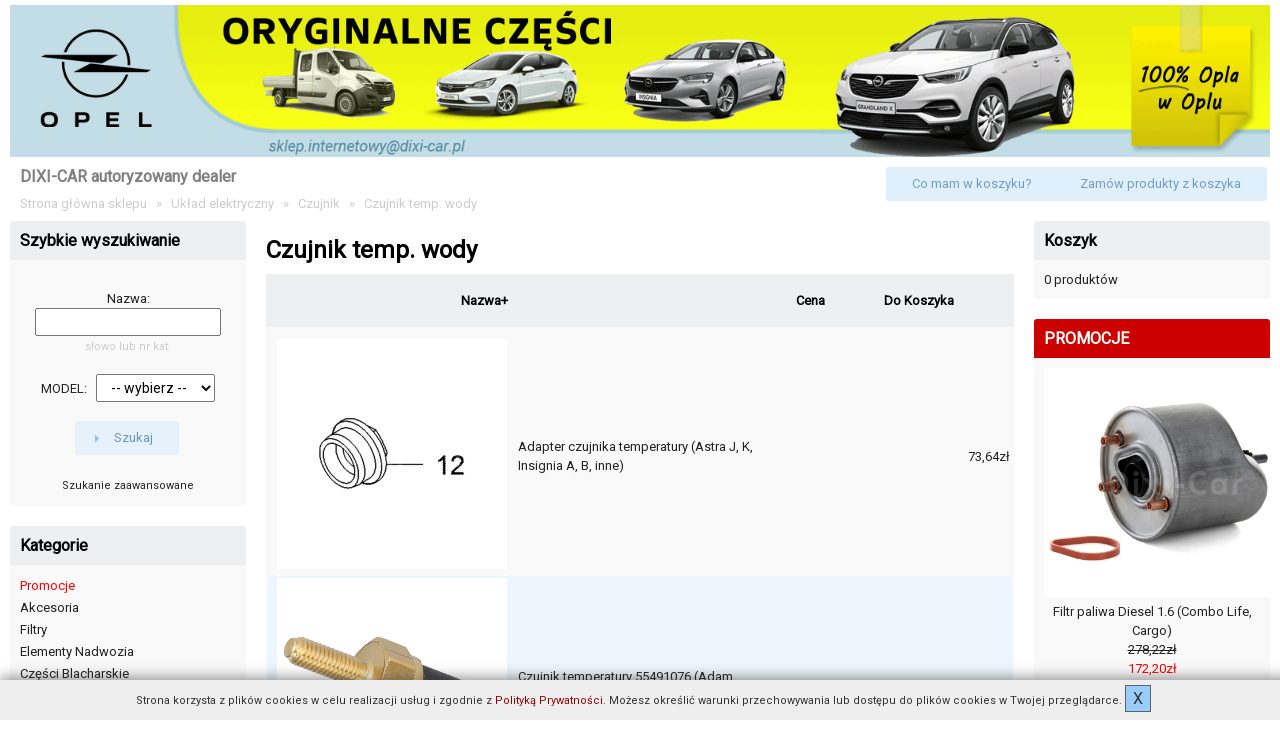

--- FILE ---
content_type: text/html
request_url: https://sklep.dixi-car.pl/czujnik-temp-wody-c-36_100_309.html
body_size: 8716
content:
      
<!DOCTYPE html>
<html dir="LTR" lang="pl" class="no-js">
<head>
<!--<meta http-equiv="Content-Type" content="text/html; charset=" />
<title></title>-->

 <meta http-equiv="Content-Type" content="text/html; charset=utf-8" >
 <title>Czujnik temp. wody - Oryginalne Części OPEL - SKLEP Dixi-Car</title>
 <meta name="Description" content="Czujnik temp. wody - - Części Opel Oryginalne - Sklep Internetowy. Autoryzowany dealer Opel Dixi-Car Raszyn (Warszawa). Wysyłka części do Opla na całą Polskę." >
 <meta name="Keywords" content="Czujnik temp. wody , , części Opel, część, Opel" >
 <meta name="slurp" content="noydir" >
<!-- EOF: Header Tags SEO Generated Meta Tags -->
<link rel="SHORTCUT ICON" href="https://dixi-car.pl/img/favicon/opel.png"/>
<base href="https://sklep.dixi-car.pl/">

<!-- meta tag is for IE only and will not validate unless you place it in conditional tags -->
 
<!--[if IE]>
<meta http-equiv="X-UA-Compatible" content="IE=edge,chrome=1" />
<![endif]-->

<meta name="viewport" content="width=device-width, initial-scale=1, minimum-scale=1, maximum-scale=1">

<!--[if (gt IE 9) | (IEMobile)]><!-->
  <link rel="stylesheet" href="css/responsive.css" />  <!-- this is the added framework -->
<!--<![endif]-->
<!--[if (lt IE 10) & (!IEMobile)]>
  <link rel="stylesheet" href="css/ie.css" />
<![endif]-->

<base href="https://sklep.dixi-car.pl/" />

<!-- default oscommerce scripts -->
<link rel="stylesheet" type="text/css" href="ext/jquery/ui/redmond/jquery-ui-1.8.6.css" />
<script type="text/javascript" src="ext/jquery/jquery-1.4.2.min.js"></script>
<script type="text/javascript" src="ext/jquery/ui/jquery-ui-1.8.6.min.js"></script>


<script type="text/javascript" src="ext/jquery/bxGallery/jquery.bxGallery.1.1.min.js?v=2"></script> <link rel="stylesheet" type="text/css" href="ext/jquery/fancybox/jquery.fancybox-1.3.4.css" />
<script type="text/javascript" src="ext/jquery/fancybox/jquery.fancybox-1.3.4.pack.js"></script>
<link rel="stylesheet" type="text/css" href="ext/960gs/960_24_col.css" />
<link rel="stylesheet" type="text/css" href="stylesheet.css?v=11" />
<!-- repositioned the call for the html5.js - it should be below stylesheets and also below the call for the jquery -->
<!--[if lt IE 9]>
  <script src="js/html5.js"></script>
<![endif]-->
<link rel="stylesheet" href="https://fonts.googleapis.com/css?family=Roboto">

</head>
<body>

<div id="bodyWrapper">
<header>  
<!-- MG Responsive HTML5 -->

<div id="header" class="grid-100">
    <div id="storeLogo" style="line-height:50%;"><a href="https://sklep.dixi-car.pl/"><img src="images/store_logo.png" alt="Czujnik temp. wody - - Części Opel Oryginalne - Sklep Internetowy. Autoryzowany dealer Opel Dixi-Car Raszyn (Warszawa). Wysyłka części do Opla na całą Polskę." title=" Czujnik temp. wody - - Części Opel Oryginalne - Sklep Internetowy. Autoryzowany dealer Opel Dixi-Car Raszyn (Warszawa). Wysyłka części do Opla na całą Polskę. " width="1600" height="193" style="width:100%; height:auto; image-rendering: -webkit-optimize-contrast;" class="hide-on-mobile" /><img src="images/store_logo_mobile.png" alt="Czujnik temp. wody - - Części Opel Oryginalne - Sklep Internetowy. Autoryzowany dealer Opel Dixi-Car Raszyn (Warszawa). Wysyłka części do Opla na całą Polskę." title=" Czujnik temp. wody - - Części Opel Oryginalne - Sklep Internetowy. Autoryzowany dealer Opel Dixi-Car Raszyn (Warszawa). Wysyłka części do Opla na całą Polskę. " width="933" height="193" style="width:100%; height:auto;" class="hide-on-desktop hide-on-tablet" /></a></div>
  <!-- dodatkowa grafika-pasek, żeby połączyć store_logo z lewą kolumną MG -->
  <div style="clear:left;"></div>
    <!-- EOF dodatkowa grafika-pasek -->
  <div style="float:left; padding: 10px 5px 5px 10px;">
  <span style="display: block; margin-bottom:10px; font-size:16px; font-weight:bold; color:grey;" class="hide-on-mobile">DIXI-CAR autoryzowany dealer</span>
  <span style="display: block; color:#ccc;"><a href="https://sklep.dixi-car.pl/" class="headerNavigation">Strona główna sklepu</a> &nbsp;&nbsp;&raquo;&nbsp;&nbsp; <a href="https://sklep.dixi-car.pl/uklad-elektryczny-c-36.html" class="headerNavigation">Układ elektryczny</a> &nbsp;&nbsp;&raquo;&nbsp;&nbsp; <a href="https://sklep.dixi-car.pl/czujniki-c-36_100.html" class="headerNavigation">Czujnik</a> &nbsp;&nbsp;&raquo;&nbsp;&nbsp; <a href="https://sklep.dixi-car.pl/czujnik-temp-wody-c-36_100_309.html" class="headerNavigation">Czujnik temp. wody</a></span>
  </div>
    <div id="headerShortcuts"> 
    <!-- PWA BOF -->
            <a href="https://sklep.dixi-car.pl/shopping_cart.php" class="headerNavigation" style="color:#759ebd;">Co mam w koszyku?</a><!-- &nbsp;|&nbsp; --><a href="https://sklep.dixi-car.pl/checkout_shipping.php" class="headerNavigation" style="color:#759ebd;">Zamów produkty z koszyka</a> 
    <!-- PWA EOF --> 
  </div>
  <script type="text/javascript">
  $("#headerShortcuts").buttonset();
</script> 
</div>
<div style="height:5px;" class="hide-on-desktop"></div><div style="clear:both;height:0;"></div>  
</header> 
<section role="main"> <!-- MG Responsive HTML5 -->
  <!-- note here that the classes assigned to the widths of the columns and content have underscores - 
    the added css framework uses hyphens - so here we change the underscore to a hyphen :) -->
<div id="bodyContent" class="grid-60 push-20 ">

<h1>Czujnik temp. wody</h1>
    
<div class="contentContainer">


  <div class="contentText">

<div class="ui-widget infoBoxContainer" style="width:100%;">  <div class="ui-widget-header  infoBoxHeading">    <table border="0" width="100%" cellspacing="0" cellpadding="2" class="productListingHeader">      <tr>        <td align="center" ></td>        <td ><a href="https://sklep.dixi-car.pl/czujnik-temp-wody-c-36_100_309.html?page=1&amp;sort=2d" title="Sortuj produkty malejąco wg Nazwa" class="productListing-heading">Nazwa+</a></td>        <td align="right" ><a href="https://sklep.dixi-car.pl/czujnik-temp-wody-c-36_100_309.html?page=1&amp;sort=3a" title="Sortuj produkty rosnąco wg Cena" class="productListing-heading">Cena</a></td>        <td align="center"  class="hide-on-mobile">Do Koszyka</td>      </tr>    </table>  </div>  <div class="ui-widget-content productListTable">    <table border="0" width="100%" cellspacing="0" cellpadding="2" class="productListingData">      <tr>        <td align="center"><a href="https://sklep.dixi-car.pl/adapter-czujnika-temperatury-astra-insignia-inne-p-12214.html"><img src="images/55595776-1.jpg" alt="Adapter czujnika temperatury (Astra J, K, Insignia A, B, inne)" title=" Adapter czujnika temperatury (Astra J, K, Insignia A, B, inne) " width="230" height="229" style="max-width:100%;height:auto;" /></a></td>        <td><a href="https://sklep.dixi-car.pl/adapter-czujnika-temperatury-astra-insignia-inne-p-12214.html">Adapter czujnika temperatury (Astra J, K, Insignia A, B, inne)</a></td>        <td align="right">73,64zł</td>      </tr>      <tr>        <td align="center"><a href="https://sklep.dixi-car.pl/czujnik-temperatury-55491076-adam-antara-astra-cascada-corsa-insignia-zafira-p-21829.html"><img src="images/55491076-1.jpg" alt="Czujnik temperatury 55491076 (Adam, Antara, Astra J, K, Cascada, Corsa E, Insignia A, B, Zafira C)" title=" Czujnik temperatury 55491076 (Adam, Antara, Astra J, K, Cascada, Corsa E, Insignia A, B, Zafira C) " width="230" height="229" style="max-width:100%;height:auto;" /></a></td>        <td><a href="https://sklep.dixi-car.pl/czujnik-temperatury-55491076-adam-antara-astra-cascada-corsa-insignia-zafira-p-21829.html">Czujnik temperatury 55491076 (Adam, Antara, Astra J, K, Cascada, Corsa E, Insignia A, B, Zafira C)</a></td>        <td align="right">221,24zł</td>      </tr>      <tr>        <td align="center"><a href="https://sklep.dixi-car.pl/czujnik-temperatury-plynu-chlodzacego-12639899-antara-insignia-signum-vectra-p-20745.html"><img src="images/12639899-1.jpg" alt="Czujnik temperatury płynu chłodzącego 12639899 (Antara, Insignia A, Signum, Vectra C)" title=" Czujnik temperatury płynu chłodzącego 12639899 (Antara, Insignia A, Signum, Vectra C) " width="230" height="229" style="max-width:100%;height:auto;" /></a></td>        <td><a href="https://sklep.dixi-car.pl/czujnik-temperatury-plynu-chlodzacego-12639899-antara-insignia-signum-vectra-p-20745.html">Czujnik temperatury płynu chłodzącego 12639899 (Antara, Insignia A, Signum, Vectra C)</a></td>        <td align="right">265,71zł</td>      </tr>      <tr>        <td align="center"><a href="https://sklep.dixi-car.pl/czujnik-temperatury-plynu-chlodzacego-12656444-astra-cascada-insignia-zafira-p-22103.html"><img src="images/12656444-1.jpg" alt="Czujnik temperatury płynu chłodzącego 12656444 (Astra J, K, Cascada, Insignia A, B, Zafira C)" title=" Czujnik temperatury płynu chłodzącego 12656444 (Astra J, K, Cascada, Insignia A, B, Zafira C) " width="230" height="229" style="max-width:100%;height:auto;" /></a></td>        <td><a href="https://sklep.dixi-car.pl/czujnik-temperatury-plynu-chlodzacego-12656444-astra-cascada-insignia-zafira-p-22103.html">Czujnik temperatury płynu chłodzącego 12656444 (Astra J, K, Cascada, Insignia A, B, Zafira C)</a></td>        <td align="right">85,70zł</td>      </tr>      <tr>        <td align="center"><a href="https://sklep.dixi-car.pl/czujnik-temperatury-plynu-chlodzacego-55488246-astra-insignia-p-22094.html"><img src="images/55488246-1.jpg" alt="Czujnik temperatury płynu chłodzącego 55488246 (Astra K, Insignia B)" title=" Czujnik temperatury płynu chłodzącego 55488246 (Astra K, Insignia B) " width="230" height="229" style="max-width:100%;height:auto;" /></a></td>        <td><a href="https://sklep.dixi-car.pl/czujnik-temperatury-plynu-chlodzacego-55488246-astra-insignia-p-22094.html">Czujnik temperatury płynu chłodzącego 55488246 (Astra K, Insignia B)</a></td>        <td align="right">98,13zł</td>      </tr>      <tr>        <td align="center"><a href="https://sklep.dixi-car.pl/czujnik-temperatury-plynu-chlodzacego-55489870-astra-insignia-p-22093.html"><img src="images/55489870-1.jpg" alt="Czujnik temperatury płynu chłodzącego 55489870 (Astra K, Insignia B)" title=" Czujnik temperatury płynu chłodzącego 55489870 (Astra K, Insignia B) " width="230" height="229" style="max-width:100%;height:auto;" /></a></td>        <td><a href="https://sklep.dixi-car.pl/czujnik-temperatury-plynu-chlodzacego-55489870-astra-insignia-p-22093.html">Czujnik temperatury płynu chłodzącego 55489870 (Astra K, Insignia B)</a></td>        <td align="right">203,76zł</td>      </tr>      <tr>        <td align="center"><a href="https://sklep.dixi-car.pl/czujnik-temperatury-plynu-chlodzacego-9670340380-corsa-p-17703.html"><img src="images/9670340380-1.png" alt="Czujnik temperatury płynu chłodzącego 9670340380 (Corsa F)" title=" Czujnik temperatury płynu chłodzącego 9670340380 (Corsa F) " width="230" height="229" style="max-width:100%;height:auto;" /></a></td>        <td><a href="https://sklep.dixi-car.pl/czujnik-temperatury-plynu-chlodzacego-9670340380-corsa-p-17703.html">Czujnik temperatury płynu chłodzącego 9670340380 (Corsa F)</a></td>        <td align="right">465,36zł</td>      </tr>      <tr>        <td align="center"><a href="https://sklep.dixi-car.pl/czujnik-temperatury-wody-astra-insignia-inne-p-12213.html"><img src="images/25186240-1.jpg" alt="Czujnik temperatury wody (Astra J, K, Insignia A, B, inne)" title=" Czujnik temperatury wody (Astra J, K, Insignia A, B, inne) " width="230" height="229" style="max-width:100%;height:auto;" /></a></td>        <td><a href="https://sklep.dixi-car.pl/czujnik-temperatury-wody-astra-insignia-inne-p-12213.html">Czujnik temperatury wody (Astra J, K, Insignia A, B, inne)</a></td>        <td align="right">113,44zł</td>      </tr>      <tr>        <td align="center"><a href="https://sklep.dixi-car.pl/czujnik-temperatury-wody-12641073-astra-p-13184.html"><img src="images/12641073-1.jpg" alt="Czujnik temperatury wody 12641073 (Astra K)" title=" Czujnik temperatury wody 12641073 (Astra K) " width="230" height="229" style="max-width:100%;height:auto;" /></a></td>        <td><a href="https://sklep.dixi-car.pl/czujnik-temperatury-wody-12641073-astra-p-13184.html">Czujnik temperatury wody 12641073 (Astra K)</a></td>        <td align="right">228,08zł</td>      </tr>      <tr>        <td align="center"><a href="https://sklep.dixi-car.pl/czujnik-temperatury-wody-55497116-astra-insignia-p-13190.html"><img src="images/55497116-1.jpg" alt="Czujnik temperatury wody 55497116 (Astra K, Insignia B)" title=" Czujnik temperatury wody 55497116 (Astra K, Insignia B) " width="230" height="229" style="max-width:100%;height:auto;" /></a></td>        <td><a href="https://sklep.dixi-car.pl/czujnik-temperatury-wody-55497116-astra-insignia-p-13190.html">Czujnik temperatury wody 55497116 (Astra K, Insignia B)</a></td>        <td></td>      </tr>      <tr>        <td align="center"><a href="https://sklep.dixi-car.pl/czujnik-temperatury-wody-9800206480-corsa-p-17532.html"><img src="images/9800206480-1.jpg" alt="Czujnik temperatury wody 9800206480 (Corsa F)" title=" Czujnik temperatury wody 9800206480 (Corsa F) " width="230" height="229" style="max-width:100%;height:auto;" /></a></td>        <td><a href="https://sklep.dixi-car.pl/czujnik-temperatury-wody-9800206480-corsa-p-17532.html">Czujnik temperatury wody 9800206480 (Corsa F)</a></td>        <td align="right">197,71zł</td>      </tr>      <tr>        <td align="center"><a href="https://sklep.dixi-car.pl/czujnik-temperatury-wody-9812983580-corsa-p-17679.html"><img src="images/9812983580-1.jpg" alt="Czujnik temperatury wody 9812983580 (Corsa F)" title=" Czujnik temperatury wody 9812983580 (Corsa F) " width="230" height="229" style="max-width:100%;height:auto;" /></a></td>        <td><a href="https://sklep.dixi-car.pl/czujnik-temperatury-wody-9812983580-corsa-p-17679.html">Czujnik temperatury wody 9812983580 (Corsa F)</a></td>        <td align="right">191,30zł</td>      </tr>      <tr>        <td align="center"><a href="https://sklep.dixi-car.pl/czujnik-temperatury-wody-astra-ghcorsa-czafiravectra-p-1934.html"><img src="images/czujnik temperatury wody.jpg" alt="Czujnik temperatury wody ASTRA G,H/CORSA C/ZAFIRA/VECTRA C.(1.8)" title=" Czujnik temperatury wody ASTRA G,H/CORSA C/ZAFIRA/VECTRA C.(1.8) " width="230" height="188" style="max-width:100%;height:auto;" /></a></td>        <td><a href="https://sklep.dixi-car.pl/czujnik-temperatury-wody-astra-ghcorsa-czafiravectra-p-1934.html">Czujnik temperatury wody ASTRA G,H/CORSA C/ZAFIRA/VECTRA C.(1.8)</a></td>        <td align="right">136,85zł</td>      </tr>      <tr>        <td align="center"><a href="https://sklep.dixi-car.pl/czujnik-temperatury-wody-astra-ghzafiravectra-p-2542.html"><img src="images/czujnik temperatury wody.jpg" alt="Czujnik temperatury wody ASTRA G,H/ZAFIRA/VECTRA C.(1.6)" title=" Czujnik temperatury wody ASTRA G,H/ZAFIRA/VECTRA C.(1.6) " width="230" height="188" style="max-width:100%;height:auto;" /></a></td>        <td><a href="https://sklep.dixi-car.pl/czujnik-temperatury-wody-astra-ghzafiravectra-p-2542.html">Czujnik temperatury wody ASTRA G,H/ZAFIRA/VECTRA C.(1.6)</a></td>        <td align="right">109,30zł</td>      </tr>      <tr>        <td align="center"><a href="https://sklep.dixi-car.pl/czujnik-temperatury-wody-astra-gcorsazafiravectra-c1730-p-1933.html"><img src="images/czujnik temperatury wody.jpg" alt="Czujnik temperatury wody ASTRA G/CORSA/ZAFIRA/VECTRA C(1.7;3.0)" title=" Czujnik temperatury wody ASTRA G/CORSA/ZAFIRA/VECTRA C(1.7;3.0) " width="230" height="188" style="max-width:100%;height:auto;" /></a></td>        <td><a href="https://sklep.dixi-car.pl/czujnik-temperatury-wody-astra-gcorsazafiravectra-c1730-p-1933.html">Czujnik temperatury wody ASTRA G/CORSA/ZAFIRA/VECTRA C(1.7;3.0)</a></td>        <td align="right">376,81zł</td>      </tr>      <tr>        <td align="center"><a href="https://sklep.dixi-car.pl/czujnik-temperatury-wody-astracorsaomegacalibra12-p-1937.html"><img src="images/1338458 1.jpg" alt="Czujnik temperatury wody ASTRA/CORSA/OMEGA/CALIBRA...(1.2-2.2)" title=" Czujnik temperatury wody ASTRA/CORSA/OMEGA/CALIBRA...(1.2-2.2) " width="230" height="176" style="max-width:100%;height:auto;" /></a></td>        <td><a href="https://sklep.dixi-car.pl/czujnik-temperatury-wody-astracorsaomegacalibra12-p-1937.html">Czujnik temperatury wody ASTRA/CORSA/OMEGA/CALIBRA...(1.2-2.2)</a></td>        <td align="right">82,72zł</td>      </tr>      <tr>        <td align="center"><a href="https://sklep.dixi-car.pl/czujnik-temperatury-wody-astracorsazafiravectra-p-1935.html"><img src="images/czujnik temperatury wody.jpg" alt="Czujnik temperatury wody ASTRA/CORSA/ZAFIRA/VECTRA (1.0-2.0)" title=" Czujnik temperatury wody ASTRA/CORSA/ZAFIRA/VECTRA (1.0-2.0) " width="230" height="188" style="max-width:100%;height:auto;" /></a></td>        <td><a href="https://sklep.dixi-car.pl/czujnik-temperatury-wody-astracorsazafiravectra-p-1935.html">Czujnik temperatury wody ASTRA/CORSA/ZAFIRA/VECTRA (1.0-2.0)</a></td>        <td align="right">131,63zł</td>      </tr>      <tr>        <td align="center"><a href="https://sklep.dixi-car.pl/czujnik-temperatury-wody-astrazafiravectracorsa1416-p-1936.html"><img src="images/czujnik temperatury wody.jpg" alt="Czujnik temperatury wody ASTRA/ZAFIRA/VECTRA/CORSA...(1.4;1.6)" title=" Czujnik temperatury wody ASTRA/ZAFIRA/VECTRA/CORSA...(1.4;1.6) " width="230" height="188" style="max-width:100%;height:auto;" /></a></td>        <td><a href="https://sklep.dixi-car.pl/czujnik-temperatury-wody-astrazafiravectracorsa1416-p-1936.html">Czujnik temperatury wody ASTRA/ZAFIRA/VECTRA/CORSA...(1.4;1.6)</a></td>        <td align="right">120,29zł</td>      </tr>      <tr>        <td align="center"><a href="https://sklep.dixi-car.pl/czujnik-temperatury-wody-chlodnicy-adam-astra-insignia-meriva-mokka-p-8400.html"><img src="images/czujnik temperatury chłodnica astra insignia 55591002 1.jpg" alt="Czujnik temperatury wody chłodnicy (Adam, Astra J, Insignia A, Meriva B, Mokka)" title=" Czujnik temperatury wody chłodnicy (Adam, Astra J, Insignia A, Meriva B, Mokka) " width="230" height="181" style="max-width:100%;height:auto;" /></a></td>        <td><a href="https://sklep.dixi-car.pl/czujnik-temperatury-wody-chlodnicy-adam-astra-insignia-meriva-mokka-p-8400.html">Czujnik temperatury wody chłodnicy (Adam, Astra J, Insignia A, Meriva B, Mokka)</a></td>        <td align="right">86,10zł</td>      </tr>      <tr>        <td align="center"><a href="https://sklep.dixi-car.pl/czujnik-temperatury-wody-omega-vectra-diesel-p-1231.html"><img src="images/czujnik temperatury wody.jpg" alt="Czujnik temperatury wody OMEGA B, VECTRA B Diesel" title=" Czujnik temperatury wody OMEGA B, VECTRA B Diesel " width="230" height="188" style="max-width:100%;height:auto;" /></a></td>        <td><a href="https://sklep.dixi-car.pl/czujnik-temperatury-wody-omega-vectra-diesel-p-1231.html">Czujnik temperatury wody OMEGA B, VECTRA B Diesel</a></td>        <td></td>      </tr>      <tr>        <td align="center"><a href="https://sklep.dixi-car.pl/czujnik-temperatury-wody-termostatu-vectraastrazafiracorsa-p-4821.html"><img src="images/1338370_1.jpg" alt="Czujnik temperatury wody termostatu VECTRA/ASTRA/ZAFIRA/CORSA..." title=" Czujnik temperatury wody termostatu VECTRA/ASTRA/ZAFIRA/CORSA... " width="230" height="172" style="max-width:100%;height:auto;" /></a></td>        <td><a href="https://sklep.dixi-car.pl/czujnik-temperatury-wody-termostatu-vectraastrazafiracorsa-p-4821.html">Czujnik temperatury wody termostatu VECTRA/ASTRA/ZAFIRA/CORSA...</a></td>        <td align="right">84,95zł</td>      </tr>      <tr>        <td align="center"><a href="https://sklep.dixi-car.pl/czujnik-temperatury-wody-vectra-bczafira-abastra-p-2693.html"><img src="images/czujnik temperatury wody.jpg" alt="Czujnik temperatury wody VECTRA B,C/ZAFIRA A,B/ASTRA G/...(2.2)" title=" Czujnik temperatury wody VECTRA B,C/ZAFIRA A,B/ASTRA G/...(2.2) " width="230" height="188" style="max-width:100%;height:auto;" /></a></td>        <td><a href="https://sklep.dixi-car.pl/czujnik-temperatury-wody-vectra-bczafira-abastra-p-2693.html">Czujnik temperatury wody VECTRA B,C/ZAFIRA A,B/ASTRA G/...(2.2)</a></td>        <td align="right">108,81zł</td>      </tr>      <tr>        <td align="center"><a href="https://sklep.dixi-car.pl/czujnik-temperatury-wody-vectra-ccorsa-dcastra-hzaf1319-p-2695.html"><img src="images/czujnik temperatury wody.jpg" alt="Czujnik temperatury wody VECTRA C/CORSA D,C/ASTRA H/ZAF(1.3;1.9)" title=" Czujnik temperatury wody VECTRA C/CORSA D,C/ASTRA H/ZAF(1.3;1.9) " width="230" height="188" style="max-width:100%;height:auto;" /></a></td>        <td><a href="https://sklep.dixi-car.pl/czujnik-temperatury-wody-vectra-ccorsa-dcastra-hzaf1319-p-2695.html">Czujnik temperatury wody VECTRA C/CORSA D,C/ASTRA H/ZAF(1.3;1.9)</a></td>        <td align="right">209,63zł</td>      </tr>      <tr>        <td align="center"><a href="https://sklep.dixi-car.pl/czujnik-temperatury-wody-astra-signum-vectra-zafira-p-1550.html"><img src="images/6338046 2.jpg" alt="Czujnik temperatury wody; ASTRA H, SIGNUM, VECTRA C, ZAFIRA B" title=" Czujnik temperatury wody; ASTRA H, SIGNUM, VECTRA C, ZAFIRA B " width="230" height="223" style="max-width:100%;height:auto;" /></a></td>        <td><a href="https://sklep.dixi-car.pl/czujnik-temperatury-wody-astra-signum-vectra-zafira-p-1550.html">Czujnik temperatury wody; ASTRA H, SIGNUM, VECTRA C, ZAFIRA B</a></td>        <td align="right">124,59zł</td>      </tr>      <tr>        <td align="center"><a href="https://sklep.dixi-car.pl/oslona-czujnika-walu-9675554580-corsa-p-17704.html"><img src="images/9675554580-1.png" alt="Osłona czujnika wału 9675554580 (Corsa F)" title=" Osłona czujnika wału 9675554580 (Corsa F) " width="230" height="229" style="max-width:100%;height:auto;" /></a></td>        <td><a href="https://sklep.dixi-car.pl/oslona-czujnika-walu-9675554580-corsa-p-17704.html">Osłona czujnika wału 9675554580 (Corsa F)</a></td>        <td align="right">30,95zł</td>      </tr>      <tr>        <td align="center"><a href="https://sklep.dixi-car.pl/sprezyna-czujnika-temperatury-55575090-astra-cascada-insignia-zafira-p-13186.html"><img src="images/55575090-1.jpg" alt="Sprężyna czujnika temperatury 55575090 (Astra J, K, Cascada, Insignia A, Zafira C)" title=" Sprężyna czujnika temperatury 55575090 (Astra J, K, Cascada, Insignia A, Zafira C) " width="230" height="229" style="max-width:100%;height:auto;" /></a></td>        <td><a href="https://sklep.dixi-car.pl/sprezyna-czujnika-temperatury-55575090-astra-cascada-insignia-zafira-p-13186.html">Sprężyna czujnika temperatury 55575090 (Astra J, K, Cascada, Insignia A, Zafira C)</a></td>        <td align="right"><del>7,64zł</del>&nbsp;&nbsp;<span class="productSpecialPrice">3,04zł</span></td>      </tr>      <tr>        <td align="center"><a href="https://sklep.dixi-car.pl/uszczelka-czujnika-temperatury-12639042-adam-ampera-astra-cascada-corsa-insignia-p-22104.html"><img src="images/12639042-1.jpg" alt="Uszczelka czujnika temperatury 12639042 (Adam, Ampera, Astra J, K, Cascada, Corsa E, Insignia A, B)" title=" Uszczelka czujnika temperatury 12639042 (Adam, Ampera, Astra J, K, Cascada, Corsa E, Insignia A, B) " width="230" height="229" style="max-width:100%;height:auto;" /></a></td>        <td><a href="https://sklep.dixi-car.pl/uszczelka-czujnika-temperatury-12639042-adam-ampera-astra-cascada-corsa-insignia-p-22104.html">Uszczelka czujnika temperatury 12639042 (Adam, Ampera, Astra J, K, Cascada, Corsa E, Insignia A, B)</a></td>        <td align="right">25,94zł</td>      </tr>      <tr>        <td align="center"><a href="https://sklep.dixi-car.pl/uszczelka-czujnika-temperatury-1338g5-corsa-p-17533.html"><img src="images/5.jpg" alt="Uszczelka czujnika temperatury 1338G5 (Corsa F)" title=" Uszczelka czujnika temperatury 1338G5 (Corsa F) " width="230" height="229" style="max-width:100%;height:auto;" /></a></td>        <td><a href="https://sklep.dixi-car.pl/uszczelka-czujnika-temperatury-1338g5-corsa-p-17533.html">Uszczelka czujnika temperatury 1338G5 (Corsa F)</a></td>        <td align="right">31,88zł</td>      </tr>      <tr>        <td align="center"><a href="https://sklep.dixi-car.pl/uszczelka-czujnika-temperatury-wody-9813022080-corsa-p-17680.html"><img src="images/9813022080-1.jpg" alt="Uszczelka czujnika temperatury wody 9813022080 (Corsa F)" title=" Uszczelka czujnika temperatury wody 9813022080 (Corsa F) " width="230" height="229" style="max-width:100%;height:auto;" /></a></td>        <td><a href="https://sklep.dixi-car.pl/uszczelka-czujnika-temperatury-wody-9813022080-corsa-p-17680.html">Uszczelka czujnika temperatury wody 9813022080 (Corsa F)</a></td>        <td align="right">34,65zł</td>      </tr>      <tr>        <td align="center"><a href="https://sklep.dixi-car.pl/wiazka-elektryczna-czujnika-temperatury-insignia-zafira-p-12212.html"><img src="images/55587134-1.jpg" alt="Wiązka elektryczna czujnika temperatury (Insignia A, B, Zafira C)" title=" Wiązka elektryczna czujnika temperatury (Insignia A, B, Zafira C) " width="230" height="229" style="max-width:100%;height:auto;" /></a></td>        <td><a href="https://sklep.dixi-car.pl/wiazka-elektryczna-czujnika-temperatury-insignia-zafira-p-12212.html">Wiązka elektryczna czujnika temperatury (Insignia A, B, Zafira C)</a></td>        <td></td>      </tr>    </table>  </div></div>
    <br />

    <div>
      <span style="float: right;">Stron: &nbsp;<strong>1</strong>&nbsp;&nbsp;<a href="https://sklep.dixi-car.pl/czujnik-temp-wody-c-36_100_309.html?page=2&amp;sort=2a" class="pageResults" title=" Strona 2 "><u>2</u></a>&nbsp;&nbsp;<a href="https://sklep.dixi-car.pl/czujnik-temp-wody-c-36_100_309.html?page=2&amp;sort=2a" class="pageResults" title=" Następna Strona "><u>[Następna &gt;&gt;]</u></a>&nbsp;</span>

      <span>Wyświetlono rekordy od <b>1</b> do <b>30</b> (z <b>32</b> znalezionych)</span>
    </div>


  </div>

</div>
	  <!--- BEGIN Header Tags SEO Social Bookmarks -->
	        <!--- END Header Tags SEO Social Bookmarks -->


</div> <!-- bodyContent //-->

<aside> <!-- MG Responsive HTML5 -->
<div id="columnLeft" class="grid-20 pull-60">
  <div class="ui-widget infoBoxContainer">  <div class="ui-widget-header infoBoxHeading ui-corner-top">Szybkie wyszukiwanie</div>  <div class="ui-widget-content infoBoxContents ui-corner-bottom" style="text-align: center;">    <form name="quick_find" action="https://sklep.dixi-car.pl/advanced_search_result.php" method="get"><br />Nazwa:    <input type="text" name="keywords" size="10" maxlength="60" style="width: 75%; padding: 4px 10px; font-size: 14px;" /><br /><span style="font-size:11px; color:#ccc;" >słowo lub nr kat.</span><br /><br />
			  MODEL:&nbsp;&nbsp;&nbsp;<select name="keywords2" style="padding: 4px 10px; font-size: 14px;">
                    <option value="">-- wybierz --</option>
					<option value="Adam" >Adam</option>
					<option value="Agila" >Agila</option>
					<option value="Antara" >Antara</option>
					<option value="Astra" >Astra</option>
                    <option value="Calibra" >Calibra</option>
					<option value="Cascada" >Cascada</option>
					<option value="Combo" >Combo</option>
					<option value="Corsa" >Corsa</option>
					<option value="Crossland" >Crossland X</option>
					<option value="Frontera" >Frontera</option>
					<option value="Grandland" >Grandland X</option>
					<option value="GTC" >GTC</option>
					<option value="Insignia" >Insignia</option>
					<option value="Kadett" >Kadett</option>
					<option value="Karl" >Karl</option>
					<option value="Meriva" >Meriva</option>
					<option value="Mokka" >Mokka</option>
					<option value="Monterey" >Monterey</option>
					<option value="Movano" >Movano</option>
					<option value="Omega" >Omega</option>
					<option value="Signum" >Signum</option>
					<option value="Sintra" >Sintra</option>
					<option value="Tigra" >Tigra</option>
					<option value="Vectra" >Vectra</option>
					<option value="Vivaro" >Vivaro</option>
					<option value="Zafira" >Zafira</option>
                  </select><br /><br /><input type="hidden" name="search_in_description" value="1" /><span class="tdbLink"><button id="tdb1" type="submit">Szukaj</button></span><script type="text/javascript">$("#tdb1").button({icons:{primary:"ui-icon-triangle-1-e"}}).addClass("ui-priority-secondary").parent().removeClass("tdbLink");</script><br /><br /><a href="https://sklep.dixi-car.pl/advanced_search.php"><span class="smallText" >Szukanie zaawansowane</span></a>    </form>  </div></div>
<div class="ui-widget infoBoxContainer">  <div class="ui-widget-header infoBoxHeading ui-corner-top">Kategorie</div>  <div class="ui-widget-content infoBoxContents ui-corner-bottom"><a href="https://sklep.dixi-car.pl/promocje.php" style="color:red;">Promocje</a><br /><a href="https://sklep.dixi-car.pl/akcesoria-c-41.html">Akcesoria</a><br /><a href="https://sklep.dixi-car.pl/filtry-c-28.html">Filtry</a><br /><a href="https://sklep.dixi-car.pl/elementy-nadwozia-c-485.html">Elementy Nadwozia</a><br /><a href="https://sklep.dixi-car.pl/czesci-blacharskie-c-21.html">Części Blacharskie</a><br /><a href="https://sklep.dixi-car.pl/dzwignie-pedaly-c-196.html">Dźwignie i pedały</a><br /><a href="https://sklep.dixi-car.pl/kolo-drogowe-c-265.html">Koło drogowe</a><br /><a href="https://sklep.dixi-car.pl/ogrzewanie-klimatyzacja-c-29.html">Ogrzewanie, klimatyzacja</a><br /><a href="https://sklep.dixi-car.pl/oleje-smary-chemia-c-30.html">Oleje, smary, chemia</a><br /><a href="https://sklep.dixi-car.pl/silnik-jego-osprzet-c-67.html">Silnik i jego osprzęt</a><br /><a href="https://sklep.dixi-car.pl/uklad-chlodzenia-c-34.html">Układ chłodzenia</a><br /><a href="https://sklep.dixi-car.pl/uklad-dolotowy-c-35.html">Układ dolotowy</a><br /><a href="https://sklep.dixi-car.pl/uklad-elektryczny-c-36.html"><strong>Układ elektryczny</strong></a><br />&nbsp;&nbsp;<a href="https://sklep.dixi-car.pl/akumulator-c-36_104.html">Akumulator</a><br />&nbsp;&nbsp;<a href="https://sklep.dixi-car.pl/alternator-pasek-c-36_105.html">Alternator, pasek</a><br />&nbsp;&nbsp;<a href="https://sklep.dixi-car.pl/czujniki-c-36_100.html"><strong>Czujniki</strong></a><br />&nbsp;&nbsp;&nbsp;&nbsp;<a href="https://sklep.dixi-car.pl/czujnik-obrotow-walu-c-36_100_306.html">Czujnik obrotów wału</a><br />&nbsp;&nbsp;&nbsp;&nbsp;<a href="https://sklep.dixi-car.pl/czujnik-oleju-c-36_100_307.html">Czujnik oleju</a><br />&nbsp;&nbsp;&nbsp;&nbsp;<a href="https://sklep.dixi-car.pl/czujnik-parkowania-c-36_100_217.html">Czujnik parkowania</a><br />&nbsp;&nbsp;&nbsp;&nbsp;<a href="https://sklep.dixi-car.pl/czujnik-podcisnienia-c-36_100_302.html">Czujnik podciśnienia</a><br />&nbsp;&nbsp;&nbsp;&nbsp;<a href="https://sklep.dixi-car.pl/czujnik-poduszki-c-36_100_519.html">Czujnik poduszki pow.</a><br />&nbsp;&nbsp;&nbsp;&nbsp;<a href="https://sklep.dixi-car.pl/czujnik-powietrza-c-36_100_308.html">Czujnik powietrza</a><br />&nbsp;&nbsp;&nbsp;&nbsp;<a href="https://sklep.dixi-car.pl/czujnik-poziomu-oleju-c-36_100_304.html">Czujnik poziomu oleju</a><br />&nbsp;&nbsp;&nbsp;&nbsp;<a href="https://sklep.dixi-car.pl/czujnik-poziomu-wody-c-36_100_303.html">Czujnik poziomu wody</a><br />&nbsp;&nbsp;&nbsp;&nbsp;<a href="https://sklep.dixi-car.pl/czujnik-rozrzadu-c-36_100_305.html">Czujnik rozrządu</a><br />&nbsp;&nbsp;&nbsp;&nbsp;<a href="https://sklep.dixi-car.pl/czujnik-temp-wody-c-36_100_309.html"><strong>Czujnik temp. wody</strong></a><br />&nbsp;&nbsp;&nbsp;&nbsp;<a href="https://sklep.dixi-car.pl/czujnik-ukladu-c-36_100_311.html">Czujnik układu ABS</a><br />&nbsp;&nbsp;&nbsp;&nbsp;<a href="https://sklep.dixi-car.pl/czujniki-hamulcow-c-36_100_310.html">Czujniki hamulców</a><br />&nbsp;&nbsp;&nbsp;&nbsp;<a href="https://sklep.dixi-car.pl/czujniki-pozostale-c-36_100_301.html">Czujniki pozostałe</a><br />&nbsp;&nbsp;&nbsp;&nbsp;<a href="https://sklep.dixi-car.pl/sonda-lambda-c-36_100_324.html">Sonda lambda, NOx</a><br />&nbsp;&nbsp;<a href="https://sklep.dixi-car.pl/modul-sterujacy-c-36_334.html">Moduł sterujący</a><br />&nbsp;&nbsp;<a href="https://sklep.dixi-car.pl/nadwozie-c-36_292.html">Nadwozie</a><br />&nbsp;&nbsp;<a href="https://sklep.dixi-car.pl/oswietlenie-c-36_109.html">Oświetlenie</a><br />&nbsp;&nbsp;<a href="https://sklep.dixi-car.pl/przekaznik-c-36_378.html">Przekaźnik</a><br />&nbsp;&nbsp;<a href="https://sklep.dixi-car.pl/przelacznik-wlacznik-c-36_101.html">Przełącznik, włącznik</a><br />&nbsp;&nbsp;<a href="https://sklep.dixi-car.pl/rozrusznik-c-36_106.html">Rozrusznik</a><br />&nbsp;&nbsp;<a href="https://sklep.dixi-car.pl/sterownik-c-36_384.html">Sterownik</a><br />&nbsp;&nbsp;<a href="https://sklep.dixi-car.pl/swieca-zaplonowa-c-36_107.html">Świeca zapłonowa</a><br />&nbsp;&nbsp;<a href="https://sklep.dixi-car.pl/uklad-zaplonowy-c-36_185.html">Układ zapłonowy</a><br />&nbsp;&nbsp;<a href="https://sklep.dixi-car.pl/zarowka-bezpiecznik-c-36_151.html">Żarówka, bezpiecznik</a><br />&nbsp;&nbsp;<a href="https://sklep.dixi-car.pl/zawory-c-36_194.html">Zawory</a><br /><a href="https://sklep.dixi-car.pl/uklad-hamulcowy-c-37.html">Układ hamulcowy</a><br /><a href="https://sklep.dixi-car.pl/uklad-kierowniczy-c-38.html">Układ kierowniczy</a><br /><a href="https://sklep.dixi-car.pl/uklad-napedowy-c-33.html">Układ napędowy</a><br /><a href="https://sklep.dixi-car.pl/uklad-wydechowy-c-134.html">Układ wydechowy</a><br /><a href="https://sklep.dixi-car.pl/zawieszenie-c-135.html">Zawieszenie</a><br /></div></div>
<div class="ui-widget infoBoxContainer">  <div class="ui-widget-header infoBoxHeading ui-corner-top">Informacje</div>  <div class="ui-widget-content infoBoxContents ui-corner-bottom">    <a href="https://sklep.dixi-car.pl/shipping.php">Wysyłka i Zwroty</a><br />    <a href="https://sklep.dixi-car.pl/privacy.php">Polityka prywatności</a><br />    <a href="https://sklep.dixi-car.pl/conditions.php">Regulamin</a><br />    <a href="https://sklep.dixi-car.pl/reklamacje.php">Odstąpienie od umowy, Rękojmia, Reklamacja</a><br />    <a href="silniki-opel.php">Silniki Opla - wyjaśnienie kodów</a><br />    <a href="https://sklep.dixi-car.pl/contact_us.php">Kontakt</a>  </div></div>
<div class="ui-widget infoBoxContainer hide-on-mobile hide-on-tablet">  <div class="ui-widget-header infoBoxHeading ui-corner-top">Regenerowane - TANIEJ!</div>  <div class="ui-widget-content infoBoxContents ui-corner-bottom">W ofercie <strong>regenerowane</strong> m.in.:<ul><li>Sprężarki</li><li>Przepływomierze</li><li>Skrzynie biegów</li><li>Zestawy wskaźników</li><li>Radioodtwarzacze</li><li>Zobacz <a href="https://dixi-car.pl/czesci-regenerowane.htm" title="Części regenerowane">pełną listę</a></li></ul><br><img src="images/czesci-regenerowane.jpg" alt="Regenerowana pompa wtryskowa, silnik" style="max-width: 100%;"><br><br>A potem wyceń potrzebny element naszym <a href="contact_us.php" title="Formularz kontaktowy">formularzem wyceny - kliknij!</a></div></div>
<div class="ui-widget infoBoxContainer hide-on-mobile hide-on-tablet">  <div class="ui-widget-header infoBoxHeading ui-corner-top">Artykuły o częściach</div>  <div class="ui-widget-content infoBoxContents ui-corner-bottom"><a href="https://sklep.dixi-car.pl/articles.php">Wszystkie Artykuły</a>&nbsp;(19)<br>●&nbsp;&nbsp;<a href="https://sklep.dixi-car.pl/dbac-akumulator-samochodowy-sluzyl-wiele-a-7.html">7 rad jak dbać o akumulator samochodowy, aby służył wiele lat</a><br>●&nbsp;&nbsp;<a href="https://sklep.dixi-car.pl/wycieraczka-bezpieczenstwa-a-6.html">Co ma wycieraczka do bezpieczeństwa</a><br>●&nbsp;&nbsp;<a href="https://sklep.dixi-car.pl/czesci-opla-gdansk-a-16.html">Części do Opla Gdańsk</a><br>●&nbsp;&nbsp;<a href="https://sklep.dixi-car.pl/czesci-opel-bialystok-a-9.html">Części OPEL Białystok</a><br>●&nbsp;&nbsp;<a href="https://sklep.dixi-car.pl/czesci-opel-bydgoszcz-a-11.html">Części OPEL Bydgoszcz</a><br>●&nbsp;&nbsp;<a href="https://sklep.dixi-car.pl/czesci-opel-czestochowa-a-20.html">Części OPEL Częstochowa</a><br>●&nbsp;&nbsp;<a href="https://sklep.dixi-car.pl/czesci-opel-katowice-a-18.html">Części OPEL Katowice</a><br>●&nbsp;&nbsp;<a href="https://sklep.dixi-car.pl/czesci-opel-krakow-a-12.html">Części OPEL Kraków</a><br>●&nbsp;&nbsp;<a href="https://sklep.dixi-car.pl/czesci-opel-lublin-lubelskie-a-19.html">Części OPEL Lublin / Lubelskie</a><br>●&nbsp;&nbsp;<a href="https://sklep.dixi-car.pl/czesci-opel-poznan-a-15.html">Części OPEL Poznań</a><br>●&nbsp;&nbsp;<a href="https://sklep.dixi-car.pl/czesci-opel-radom-a-10.html">Części OPEL Radom</a><br>●&nbsp;&nbsp;<a href="https://sklep.dixi-car.pl/czesci-opel-rzeszow-a-21.html">Części OPEL Rzeszów</a><br>●&nbsp;&nbsp;<a href="https://sklep.dixi-car.pl/czesci-opel-szczecin-a-17.html">Części OPEL Szczecin</a><br>●&nbsp;&nbsp;<a href="https://sklep.dixi-car.pl/czesci-opel-wroclaw-a-14.html">Części OPEL Wrocław</a><br>●&nbsp;&nbsp;<a href="https://sklep.dixi-car.pl/czesci-opel-lodz-a-13.html">Części OPEL Łódź</a><br>●&nbsp;&nbsp;<a href="https://sklep.dixi-car.pl/wozic-litr-oleju-dolewke-a-8.html">Czy wozić litr oleju na dolewkę?</a><br>●&nbsp;&nbsp;<a href="https://sklep.dixi-car.pl/dbac-akumulator-a-4.html">Jak dbać o akumulator?</a><br>●&nbsp;&nbsp;<a href="https://sklep.dixi-car.pl/skad-czesci-logo-homologacji-a-2.html">Skąd części bez logo i bez homologacji?</a><br>●&nbsp;&nbsp;<a href="https://sklep.dixi-car.pl/usterki-klockow-hamulcowych-a-3.html">Usterki klocków hamulcowych</a><br></div></div></div>
</aside>
<aside> <!-- MG Responsive HTML5 -->
<div id="columnRight" class="grid-20">
  <div class="ui-widget infoBoxContainer">  <div class="ui-widget-header infoBoxHeading ui-corner-top"><a href="https://sklep.dixi-car.pl/shopping_cart.php">Koszyk</a></div>  <div class="ui-widget-content infoBoxContents ui-corner-bottom">0 produktów</div></div>
<a href="promocje.php" style="text-decoration:none;"><div class="ui-widget infoBoxContainer">  <div class="ui-widget-header infoBoxHeading ui-corner-top" style="background-color:#C00;"><!--<a href="https://sklep.dixi-car.pl/promocje.php">--><span style="color:white; font-size:16px; " > PROMOCJE</span><!--</a>--></div>  <div class="ui-widget-content infoBoxContents ui-corner-bottom" style="text-align: center; border-color:#C00;"><!--<a href="https://sklep.dixi-car.pl/filtr-paliwa-diesel-combo-life-cargo-p-20529.html">--><img src="images/9809721080-1.jpg" alt="Filtr paliwa Diesel 1.6 (Combo Life, Cargo)" title=" Filtr paliwa Diesel 1.6 (Combo Life, Cargo) " width="230" height="229" /><!--</a>--><br /><!--<a href="https://sklep.dixi-car.pl/filtr-paliwa-diesel-combo-life-cargo-p-20529.html">-->Filtr paliwa Diesel 1.6 (Combo Life, Cargo)<!--</a>--><br /><del>278,22zł</del><br /><span class="productSpecialPrice">172,20zł</span></div></div></a>
<div class="ui-widget infoBoxContainer">  <div class="ui-widget-header infoBoxHeading ui-corner-top" style="background-color:#339900;"><a href="https://sklep.dixi-car.pl/products_new.php" style="text-decoration: none;"><span style="color:white; font-size:16px; " >NOWOŚCI</span></a></div>  <div class="ui-widget-content infoBoxContents ui-corner-bottom" style="text-align: center;"><a href="https://sklep.dixi-car.pl/korek-zbiornika-plynu-hamulcowego-9844684080-astra-p-23638.html"><img src="images/9844684080-1.jpg" alt="Korek zbiornika płynu hamulcowego 9844684080 (Astra L)" title=" Korek zbiornika płynu hamulcowego 9844684080 (Astra L) " width="230" height="229" /></a><br /><a href="https://sklep.dixi-car.pl/korek-zbiornika-plynu-hamulcowego-9844684080-astra-p-23638.html">Korek zbiornika płynu hamulcowego 9844684080 (Astra L)</a><br /><del>30,32zł</del><br /><span class="productSpecialPrice">11,37zł</span></div></div>
<a href="specials.php" style="text-decoration:none;"><div class="ui-widget infoBoxContainer">  <div class="ui-widget-header infoBoxHeading ui-corner-top" style="background-color:#f7ff14;"><!--<a href="https://sklep.dixi-car.pl/specials.php">--><span style="color:black; font-size:16px; " >WYPRZEDAŻ</span><!--</a>--></div>  <div class="ui-widget-content infoBoxContents ui-corner-bottom" style="text-align: center; border-color:#C00;"><!--<a href="https://sklep.dixi-car.pl/kolpak-kola-calowego-mokka-p-8880.html">--><img src="images/13267804 1.jpg" alt="Kołpak koła 17 calowego MOKKA" title=" Kołpak koła 17 calowego MOKKA " width="230" height="185" /><!--</a>--><br /><!--<a href="https://sklep.dixi-car.pl/kolpak-kola-calowego-mokka-p-8880.html">-->Kołpak koła 17 calowego MOKKA<!--</a>--><br /><del>130,81zł</del><br /><span class="productSpecialPrice">107,97zł</span></div></div></a>
<div class="ui-widget infoBoxContainer">  <div class="ui-widget-content infoBoxContents" style="text-align: center; border:none; padding: 0;"><a href="https://sklep.dixi-car.pl/redirect.php?action=banner&goto=22" target="_blank"><img src="images/Promocje.jpg" alt="Promocje" title=" Promocje " width="414" height="294" style="max-width:100%; height:auto;" /></a></div></div>
<div class="ui-widget infoBoxContainer">  <div class="ui-widget-header infoBoxHeading ui-corner-top">Sklep Oryginalne Części Opel</div>  <div class="ui-widget-content infoBoxContents ui-corner-bottom">Prowadzony przez:<div style="float:right;"><img src="images/konsultant.png" alt="Logo Dixi-Car Plaza"></div><br /><br /><strong>Dixi-Car Plaza<br>Serwis OPEL</strong><div style="clear:right;"></div><br /><!--ul. Malownicza 29<br />02-272 Warszawa<br />--><a href="/contact_us.php" style="text-decoration:underline;">kontakt</a><!--<strong>tel. (22) 716 30 20 w. 7</strong>--><br /><br />Wysyłamy <strong>części Opel na całą Polskę</strong>. Zapraszamy!<br /><br /><strong>Numer rachunku bankowego<br />75 1050 1025 1000 0090 8282 7412</strong><br />Odbiorca: AutoWitolin Moto sp. z o.o.<br /><br />
 <div style="position:relative; padding-bottom:56.25%; padding-top:0; height:0;overflow:hidden;">
 <iframe width="560" height="315" src="https://www.youtube.com/embed/EtZ4Mz6eg1Y?rel=0" frameborder="0" allow="accelerometer; autoplay; encrypted-media; gyroscope; picture-in-picture; web-share" allowfullscreen style="position:absolute;top:0;left:0;width:100%;height:100%;"></iframe></div></div></div></div>
</aside>
<footer> <!-- MG Responsive HTML5 -->

<div class="grid-100 footer">
  <p align="center">Copyright &copy; 2026 <a href="https://dixi-car.pl" target="_blank">Opel KGM-SsangYong BAIC Dixi-Car Plaza</a></p>
</div>


<div class="grid-100" style="text-align: center; padding-bottom: 20px;">
  <a href="https://sklep.dixi-car.pl/redirect.php?action=banner&goto=25" target="_blank"><img src="images/paczkomaty-inpost.png" alt="Paczkomaty InPost" title=" Paczkomaty InPost " width="640" height="140" style="max-width:100%; height:auto;" /></a></div>


<script type="text/javascript">
$('.productListTable tr:nth-child(even)').addClass('alt');
</script>
</footer>
</div> <!-- bodyWrapper //-->


﻿<script type="text/javascript">

function cookiepolicyclose(){
document.getElementById('cookiebar').style.display="none";
document.cookie = "CookiesAccept=true; path=/; max-age=2592000;";
}
var cookiepolicytext='<div id="cookiebar" style="text-align: center; padding: 8px; background: #eee; font-size: 11px; overflow-x: hidden; overflow-y: hidden; z-index: 9999;bottom: 0; left:0; position: fixed; width: 100%; color:#333333; -webkit-box-shadow: 0px -3px 12px 0px rgba(50, 50, 50, 0.5);-moz-box-shadow:0px -3px 12px 0px rgba(50, 50, 50, 0.5);box-shadow:0px -3px 12px 0px rgba(50, 50, 50, 0.5);line-height:2.0em;">Strona korzysta z plików cookies w celu realizacji us&#322;ug i zgodnie z <a href="https://sklep.dixi-car.pl/privacy.php" style="color:#900;">Polityk&#261; Prywatności</a>. Mo&#380esz okre&#347;li&#263; warunki przechowywania lub dost&#281;pu do plik&oacute;w cookies w Twojej przegl&#261;darce. <div onclick="cookiepolicyclose()" alt="zamknij" style="cursor:pointer; display:inline; text-align: center;margin-right: 10px;border: 1px solid #626262;font-size: 16px;padding:3px;background-color:#99ccff;">&nbsp;X&nbsp;</div></div>';

if (document.cookie.indexOf('CookiesAccept=true') === -1){
document.write(cookiepolicytext);
}
</script><!-- Go to www.addthis.com/dashboard to customize your tools --> <script type="text/javascript" src="//s7.addthis.com/js/300/addthis_widget.js#pubid=ra-53eb96b772cd1f99"></script>
</body>
</html>
<!-- Global site tag (gtag.js) - Google Analytics -->
<script async src="https://www.googletagmanager.com/gtag/js?id=UA-16586185-2"></script>
<script>
  window.dataLayer = window.dataLayer || [];
  function gtag(){dataLayer.push(arguments);}
  gtag('js', new Date());

  gtag('config', 'UA-16586185-2');
</script>



--- FILE ---
content_type: text/css
request_url: https://sklep.dixi-car.pl/stylesheet.css?v=11
body_size: 2341
content:
/*
  $Id$

  osCommerce, Open Source E-Commerce Solutions
  http://www.oscommerce.com

  Copyright (c) 2010 osCommerce

  Released under the GNU General Public License
*/

.ui-widget {
  font-family: Roboto, Tahoma, Verdana, Arial, sans-serif; /* MG */
  /* font-family: Lucida Grande, Lucida Sans, Verdana, Arial, sans-serif; */
  font-size: 13px; /* 20190905 MG restyle 11px */
}

body {
  background: #fff;
  color: #000;
  margin: 0px;
  font-size: 13px; /* 20190905 MG restyle 11px */
  font-family: Roboto, Tahoma, Verdana, Arial, sans-serif; /* MG */
  /* font-family: Lucida Grande, Lucida Sans, Verdana, Arial, sans-serif; */
}

#bodyWrapper { /* MG Responsive HTML5 add-on, normalnie #bodyWrapper pusty */
    margin: 0 auto; /* margin of 0 and auto to center */
    width: 100%; /* 85% = 1000px change this to whatever width but in increments of 5 and in percentages */
	max-width: 1600px; /* 1440 */
	text-align:left;
    }
@media screen and (max-width: 1024px) { /* MG Responsive HTML5 add-on, oryg. brak media query */
	#bodyWrapper { width: 100%; }
	div.ui-widget-content.infoBoxContents { font-size: 14px; }
	}

#bodyContent {
	-webkit-touch-callout: none;
    -webkit-user-select: none;
    -khtml-user-select: none;
    -moz-user-select: none;
    -ms-user-select: none;
    user-select: none;
} /* MG zablokowanie kopiowania opisu produktu */

a.brazowy {
	text-decoration: underline;
	font-weight:bold;
	color:#900;
}
a.brazowy:hover {
	text-decoration: underline;
	font-weight:bold;
	color: #000;
}

#header {
  height: auto; /* MG Responsive HTML5 add-on, oryg. 215px */
}

#storeLogo {
  float: left;
  margin-top: 5px;
  width:100%; /* MG Responsive HTML5 add-on */
}

#headerShortcuts {
  float: right;
  margin-top: 10px;
}

#columnLeft {
  padding-top: 5px;
}

#columnRight {
  padding-top: 5px;
}

.infoBoxContainer { margin-bottom: 20px; } /* 20190905 MG restyle */

.infoBoxHeading {
  padding: 10px 3px 10px 10px; /* MG */
  font-size: 16px; /* 20190905 MG restyle 12px */
}

.infoBoxContents {
  padding: 10px;
  font-size: 13px; /* 20190905 MG restyle 11px */
  line-height: 1.5;
}

.infoBoxContents a { line-height: 1.7; } /* MG */

.contentContainer {
  padding-bottom: 10px;
}

.contentContainer h2 {
  font-size: 16px;
  /* text-decoration: underline; */
  font-weight: bold;
  margin-bottom: 0;
  padding-bottom: 5px;
}

.contentText, .contentText table {
  padding: 5px 0 5px 0;
  font-size: 13px; /* 20190905 MG restyle 11px */
  line-height: 1.5;
}

.productListTable {
  padding: 5px 2px 5px 2px;
  font-size: 13px; /* 20190905 MG restyle 11px */
  line-height: 1.5;
}

.productListTable tr.alt td {
  background-color: #ecf6fc;
}

.fieldKey {
  font-size: 13px;
  font-weight: bold;
  line-height: 1.5;
  width: 150px;
}

.fieldValue {
  font-size: 13px;
  line-height: 1.5;
}

h1 {
  font-size: 24px; /* 20190905 MG restyle 20px */
  margin-bottom: 0;
  padding-bottom: 5px;
}

img {
  border: 0;
  /* max-width: 100%; */ /* 20210409 MG dodane max-width i height */
  /* height: auto; */
}

table, p {
  font-size: 13px; /* 20190905 MG restyle 11px */
  line-height: 1.5;
}

#piGal { margin-left: 10px; } /* MG */

#piGal ul {
  list-style-type: none;
  padding-left: 0; /* MG */
  /* float:right; */ /* MG główne zdjęcie idzie do prawej, miniatury - nie*/
}

#piGal img {
  -webkit-box-shadow: 0px 0px 1px #000;
  -moz-box-shadow: 0px 0px 1px #000;
}

#piGal .outer {
	max-width:400px;
  /* margin-left: -30px; */ /* MG w związku z dodaniem padding-left:0 w #piGal ul; przeglądarki dodają swoje własne padding-left, np. Chrome 40px */
  margin-bottom:10px; /* MG */
}
ul.thumbs { max-width:100% !important; } /* MG */

.buttonSet {
  clear: both;
}

.buttonAction {
  float: right;
}

.boxText { font-family: Roboto, Tahoma, Verdana, Arial, sans-serif; font-size: 11px; }
.errorBox { font-family : Roboto, Tahoma, Verdana, Arial, sans-serif; font-size : 11px; background: #ffb3b5; font-weight: bold; }
.stockWarning { font-family : Roboto, Tahoma, Verdana, Arial, sans-serif; font-size : 11px; color: #cc0033; }
.productsNotifications { background: #f2fff7; }
.orderEdit { font-family : Roboto, Tahoma, Verdana, Arial, sans-serif; font-size : 11px; color: #70d250; text-decoration: underline; }

A {
  color: #000000;
  text-decoration: none;
}

A:hover {
  text-decoration: underline;
}

FORM {
	display: inline;
}

TR.header {
  background: #ffffff;
}

TR.headerNavigation {
  background: #bbc3d3;
}

TD.headerNavigation {
  font-family: Roboto, Tahoma, Verdana, Arial, sans-serif;
  font-size: 11px;
  background: #bbc3d3;
  color: #ffffff;
  font-weight : bold;
}

A.headerNavigation { 
  color: #ccc; /* #FFFFFF */
}

A.headerNavigation:hover {
  color: #999;
}

TR.headerError {
  background: #ff0000;
}

TD.headerError {
  font-family: Roboto, Tahoma, Verdana, Arial, sans-serif;
  font-size: 12px;
  background: #ff0000;
  color: #ffffff;
  font-weight : bold;
  text-align : center;
}

TR.headerInfo {
  background: #00ff00;
}

TD.headerInfo {
  font-family: Roboto, Tahoma, Verdana, Arial, sans-serif;
  font-size: 12px;
  background: #00ff00;
  color: #ffffff;
  font-weight: bold;
  text-align: center;
}

TR.footer {
  background: #bbc3d3;
}

TD.footer {
  font-family: Roboto, Tahoma, Verdana, Arial, sans-serif;
  font-size: 11px;
  background: #bbc3d3;
  color: #ffffff;
  font-weight: bold;
}

.infoBox {
  background: #b6b7cb;
}

.infoBoxNotice {
  background: #FF8E90;
}

.infoBoxNoticeContents {
  background: #FFE6E6;
  font-family: Roboto, Tahoma, Verdana, Arial, sans-serif;
  font-size: 11px;
}

TD.infoBoxHeading {
  font-family: Roboto, Tahoma, Verdana, Arial, sans-serif;
  font-size: 11px;
  font-weight: bold;
  background: #bbc3d3;
  color: #ffffff;
}

TD.infoBox, SPAN.infoBox {
  font-family: Roboto, Tahoma, Verdana, Arial, sans-serif;
  font-size: 11px;
}

TR.accountHistory-odd, TR.addressBook-odd, TR.alsoPurchased-odd, TR.payment-odd, TR.productListing-odd, TR.productReviews-odd, TR.upcomingProducts-odd, TR.shippingOptions-odd {
  background: #f8f8f9;
}

TR.accountHistory-even, TR.addressBook-even, TR.alsoPurchased-even, TR.payment-even, TR.productListing-even, TR.productReviews-even, TR.upcomingProducts-even, TR.shippingOptions-even {
  background: #f8f8f9;
}

TABLE.productListing {
  border: 1px;
  border-style: solid;
  border-color: #b6b7cb;
  border-spacing: 1px;
}

.productListingHeader {
  table-layout: fixed;
  color: black;
  font-weight: bold;
}

.productListingHeader A:hover {
  color: #FFFFFF;
}

.productListingData {
  table-layout: fixed;
}

A.pageResults {
  color: #0000FF;
}

A.pageResults:hover {
  color: #0000FF;
  background: #FFFF33;
}

TD.pageHeading, DIV.pageHeading {
  font-family: Roboto, Tahoma, Verdana, Arial, sans-serif;
  font-size: 20px;
  font-weight: bold;
  color: #9a9a9a;
}

TR.subBar {
  background: #f4f7fd;
}

TD.subBar {
  font-family: Roboto, Tahoma, Verdana, Arial, sans-serif;
  font-size: 11px;
  color: #000000;
}

TD.main, P.main {
  font-family: Roboto, Tahoma, Verdana, Arial, sans-serif;
  font-size: 13px;
  line-height: 1.5;
}

TD.smallText, SPAN.smallText, P.smallText {
  font-family: Roboto, Tahoma, Verdana, Arial, sans-serif;
  font-size: 11px; /* 20190905 MG restyle 10px */
}

TD.accountCategory {
  font-family: Roboto, Tahoma, Verdana, Arial, sans-serif;
  font-size: 13px;
  color: #aabbdd;
}

TD.tableHeading {
  font-family: Roboto, Tahoma, Verdana, Arial, sans-serif;
  font-size: 13px;
  font-weight: bold;
}

SPAN.newItemInCart {
  font-family: Roboto, Tahoma, Verdana, Arial, sans-serif;
  font-size: 13px;
  color: #ff0000;
}

CHECKBOX, INPUT, RADIO, SELECT {
  font-family: Roboto, Tahoma, Verdana, Arial, sans-serif;
  font-size: 13px;
}

TEXTAREA {
  width: 100%;
  font-family: Roboto, Tahoma, Verdana, Arial, sans-serif;
  font-size: 13px;
}

SPAN.greetUser {
  font-family: Roboto, Tahoma, Verdana, Arial, sans-serif;
  font-size: 13px;
  color: #f0a480;
  font-weight: bold;
}

TABLE.formArea {
  background: #f1f9fe;
  border-color: #7b9ebd;
  border-style: solid;
  border-width: 1px;
}

TD.formAreaTitle {
  font-family: Roboto, Tahoma, Verdana, Arial, sans-serif;
  font-size: 13px;
  font-weight: bold;
}

SPAN.markProductOutOfStock {
  font-family: Roboto, Tahoma, Verdana, Arial, sans-serif;
  font-size: 13px;
  color: #c76170;
  font-weight: bold;
}

SPAN.productSpecialPrice {
  font-family: Roboto, Tahoma, Verdana, Arial, sans-serif;
  color: #ff0000;
}

SPAN.errorText {
  font-family: Roboto, Tahoma, Verdana, Arial, sans-serif;
  color: #ff0000;
}

.moduleRow { }
.moduleRowOver { background-color: #D7E9F7; cursor: pointer; cursor: hand; }
.moduleRowSelected { background-color: #E9F4FC; }

.checkoutBarFrom, .checkoutBarTo { font-family: Roboto, Tahoma, Verdana, Arial, sans-serif; font-size: 11px; color: #8c8c8c; }
.checkoutBarCurrent { font-family: Roboto, Tahoma, Verdana, Arial, sans-serif; font-size: 11px; color: #000000; }

/* message box */

.messageBox { font-family: Roboto, Tahoma, Verdana, Arial, sans-serif; font-size: 11px; }
.messageStackError, .messageStackWarning { font-family: Roboto, Tahoma, Verdana, Arial, sans-serif; font-size: 11px; background-color: #ffb3b5; }
.messageStackSuccess { font-family: Roboto, Tahoma, Verdana, Arial, sans-serif; font-size: 11px; background-color: #99ff00; }

/* input requirement */

.inputRequirement { font-family: Roboto, Tahoma, Verdana, Arial, sans-serif; font-size: 11px; color: #ff0000; }

/* buttons */

.tdbLink a { }

.tdbLink button { }

/* account link list */

.accountLinkList {
  list-style-type: none;
  margin: 2px 2px 2px 10px;
  padding: 5px;
}

.accountLinkListEntry {
  float: left;
  margin-right: 5px;
}

.content_frame {
	background-color: #f9f9f9;
	/* border-top: 1px solid #c1c1c1;
	border-bottom: 1px solid #c1c1c1; */
	border-right: none;
	border-left: none;
	margin: 30px 0 30px 0;
	padding-top: 10px;
	padding-right: 20px;
	padding-bottom: 10px;
	padding-left: 20px;
}

.content_frame li {
	margin: 10px 0px 10px 0px;
}

.content_frame .linia_poz {
	border-top-width: 3px;
	border-top-style: solid;
	border-top-color: #f7ff14;
}

/* bm_articles.php styles moved here from includes/modules/boxes/bm_articles.php to make available css fixed positioning for IE9, MG 02.04.2013 */
.separatorArticle {
	height: 1px;
    color: #FF0000;
    }
.separatorBlogArticle {
    height: 1px;
    color: #FF0000;
    }
.separatorNewArticle {
    height: 1px;
    color: #FF0000;
    }
.separatorTopic {
    height: 1px;
    color: #FF0000;
    }
	
table.wysylka { border-collapse: collapse;}
table.wysylka tr.naglowek {font-size: x-large; background:#f3f3f3;}
table.wysylka tr.naglowek td {padding-left:6px;}
table.wysylka td {border: 1px solid grey; padding-left:12px;padding-right:6px;}
